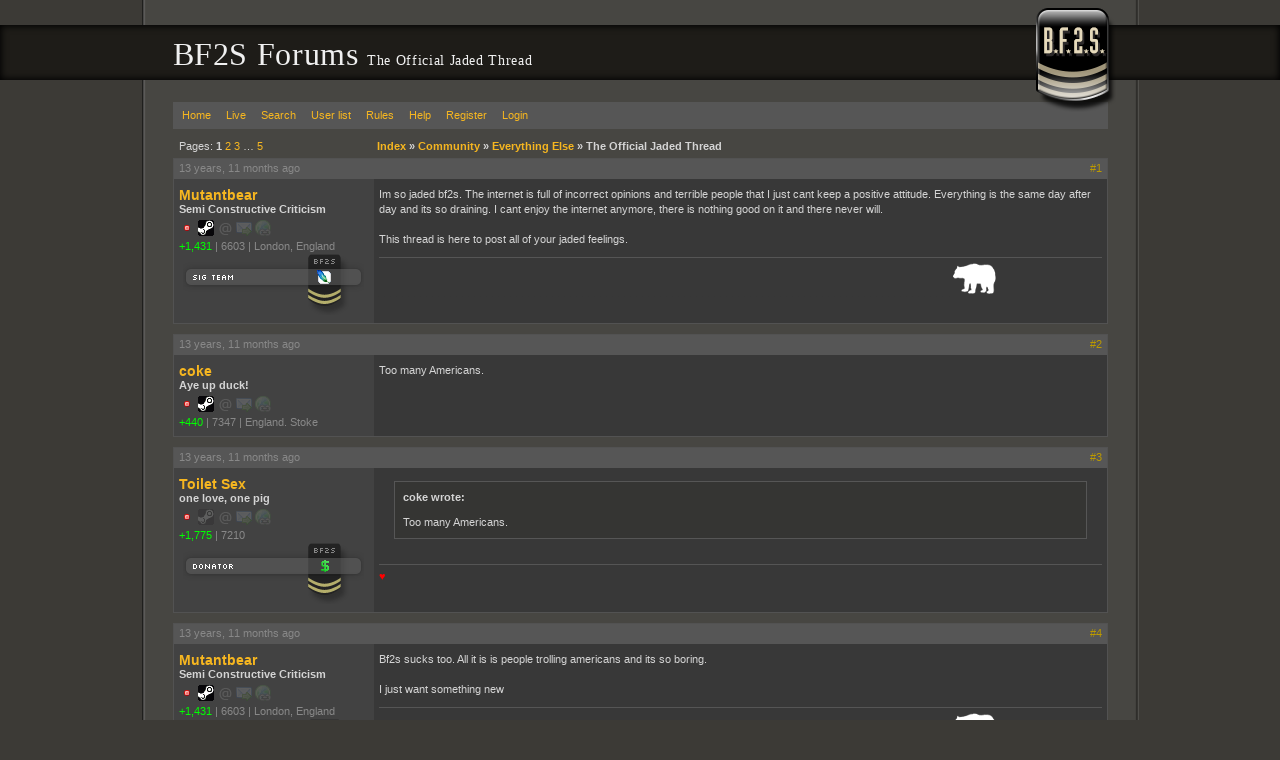

--- FILE ---
content_type: text/html; charset=UTF-8
request_url: https://forums.bf2s.com/viewtopic.php?pid=3764752
body_size: 5520
content:
<!DOCTYPE html>
<html>
<head>
	<title> The Official Jaded Thread - BF2S Forums </title>

	<link rel="stylesheet" media="screen" href="css/out/all/all.css?v=2.0.19" />

	<link rel="alternate" type="application/rss+xml" title="Recent posts" href="https://forums.bf2s.com/extern.php?type=RSS&amp;action=active" />

	<meta name="viewport" content="width=device-width, initial-scale=1">

	<meta property="fb:admins" content="500035730"/>
	<meta property="og:type" content="website" />
	<meta property="og:site_name" content="BF2S"/>
	<meta property="og:title" content="The Official Jaded Thread"/>
	<meta property="og:url" content="https://forums.bf2s.com/viewtopic.php?id=145098"/>
	<meta http-equiv="Content-Type" content="text/html; charset=utf8" />
</head>
<body>
<div id="b1">
	<div id="b2">
		<div id="b3">
			<div id="b4">
				<div id="header">
					<h1>BF2S Forums  <small> The Official Jaded Thread</small></h1>
				</div>
				<div id="content">
					<div id="brand"></div>
					<div id="punwrap">
						<div id="punviewtopic" class="pun">
							<div id="brdheader" class="block">
								<div class="box">
									<div id="brdmenu" class="inbox">
			<ul>
				<li id="navindex"><a href="index.php">Home</a></li>
				<li id="navlive"><a href="live.php">Live</a></li>
				<li id="navsearch"><a href="sphinx.php">Search</a></li>
				<li id="navuserlist"><a href="userlist.php">User list</a></li>
				<li id="navrules"><a href="misc.php?action=rules">Rules</a></li>
				<li id="navhelp"><a href="help.php">Help</a></li>
				<li id="navregister"><a href="register.php">Register</a></li>
				<li id="navlogin"><a href="login.php">Login</a></li>
			</ul>
		</div>
								</div>
							</div>
								
							<div id="mainwrapper">
								<div class="linkst">
	<div class="inbox">
		<p class="pagelink conl">Pages: <strong>1</strong>&nbsp;<a href="viewtopic.php?id=145098&amp;p=2">2</a>&nbsp;<a href="viewtopic.php?id=145098&amp;p=3">3</a>&nbsp;&hellip;&nbsp;<a href="viewtopic.php?id=145098&amp;p=5">5</a></p>
		<p class="postlink conr">&nbsp;</p>
<ul><li><a href="index.php">Index</a>&nbsp;&raquo;&nbsp;</li><li><a href="viewforum.php?id=91">Community</a>&nbsp;&raquo;&nbsp;</li><li><a href="viewforum.php?id=18">Everything Else</a>&nbsp;&raquo;&nbsp;</li><li>The Official Jaded Thread</li></ul>		<div class="clearer"></div>
	</div>
</div>

<div id="p3764723" class="postreply rowodd firstpost">

	<div class="postmeta">
		<div class="postdate"><abbr class="timesince" rel="1329622150" title="2012-02-18 19:29:10">2012-02-18 19:29:10</abbr></div>
		<ul class="postactions">
			<li class="first"><a class="postnum" href="viewtopic.php?pid=3764723#p3764723">#1</a></li>
		</ul>
	</div>

	<div class="usermeta">
		<dl>
			<dt><strong><a href="profile.php?id=32045">Mutantbear</a></strong></dt>
			<dd class="usertitle"><strong>Semi Constructive Criticism</strong></dd>
			<dd class="postavatar"></dd>
			<dd class="contacts"><i class="status offline" title="Offline"></i> <a title="Steam Profile" href="http://steamcommunity.com/id/therealmutantsteak/"><i class="status steam"></i></a> <i class="status email disabled" title="No Email"></i> <i class="status pm disabled" title="No PM"></i> <i class="status www disabled" title="No Website"></i></dd>
			<dd class="user-attributes"><a href="karma.php?sid=32045" style="color:#0f0" title="Users Karma Count">+1,431</a><i class="sep">|</i><span title="Days of membership since 2007-12-28">6603</span><i class="sep">|</i><span title="From">London, England</span></dd>
			<dd class="honors"><p class="badges">
						<i class="badge header"></i>
						<i class="badge st"></i>
						<i class="badge footer"></i>
					</p></dd>
		</dl>
	</div>

	<div class="postcontent">
		<div class="postmsg">
			Im so jaded bf2s. The internet is full of incorrect opinions and terrible people that I just cant keep a positive attitude. Everything is the same day after day and its so draining. I cant enjoy the internet anymore, there is nothing good on it and there never will.<br /><br />This thread is here to post all of your jaded feelings.
		</div>
		<div class="postsignature"><span style="color: #383838">_______________________________________________________________________________________________</span> <img class="sigimage imgnone" src="https://i.imgur.com/Xj4f2.png" alt="https://i.imgur.com/Xj4f2.png" /></div>
	</div>

	<div class="clearer"></div>

</div>


<div id="p3764724" class="postreply roweven">

	<div class="postmeta">
		<div class="postdate"><abbr class="timesince" rel="1329622195" title="2012-02-18 19:29:55">2012-02-18 19:29:55</abbr></div>
		<ul class="postactions">
			<li class="first"><a class="postnum" href="viewtopic.php?pid=3764724#p3764724">#2</a></li>
		</ul>
	</div>

	<div class="usermeta">
		<dl>
			<dt><strong><a href="profile.php?id=8652">coke</a></strong></dt>
			<dd class="usertitle"><strong>Aye up duck!</strong></dd>
			<dd class="postavatar"></dd>
			<dd class="contacts"><i class="status offline" title="Offline"></i> <a title="Steam Profile" href="http://steamcommunity.com/id/mcoke/"><i class="status steam"></i></a> <i class="status email disabled" title="No Email"></i> <i class="status pm disabled" title="No PM"></i> <i class="status www disabled" title="No Website"></i></dd>
			<dd class="user-attributes"><a href="karma.php?sid=8652" style="color:#0f0" title="Users Karma Count">+440</a><i class="sep">|</i><span title="Days of membership since 2005-12-14">7347</span><i class="sep">|</i><span title="From">England. Stoke</span></dd>
		</dl>
	</div>

	<div class="postcontent">
		<div class="postmsg">
			Too many Americans.
		</div>
	</div>

	<div class="clearer"></div>

</div>


<div id="p3764725" class="postreply rowodd">

	<div class="postmeta">
		<div class="postdate"><abbr class="timesince" rel="1329622209" title="2012-02-18 19:30:09">2012-02-18 19:30:09</abbr></div>
		<ul class="postactions">
			<li class="first"><a class="postnum" href="viewtopic.php?pid=3764725#p3764725">#3</a></li>
		</ul>
	</div>

	<div class="usermeta">
		<dl>
			<dt><strong><a href="profile.php?id=17292">Toilet Sex</a></strong></dt>
			<dd class="usertitle"><strong>one love, one pig</strong></dd>
			<dd class="postavatar"></dd>
			<dd class="contacts"><i class="status offline" title="Offline"></i> <i class="status steam disabled" title="No Steam"></i> <i class="status email disabled" title="No Email"></i> <i class="status pm disabled" title="No PM"></i> <i class="status www disabled" title="No Website"></i></dd>
			<dd class="user-attributes"><a href="karma.php?sid=17292" style="color:#0f0" title="Users Karma Count">+1,775</a><i class="sep">|</i><span title="Days of membership since 2006-04-30">7210</span></dd>
			<dd class="honors"><p class="badges">
						<i class="badge header"></i>
						<i class="badge donator"></i>
						<i class="badge footer"></i>
					</p></dd>
		</dl>
	</div>

	<div class="postcontent">
		<div class="postmsg">
			<blockquote><div class="incqbox"><h4>coke wrote:</h4>Too many Americans.</div></blockquote>
		</div>
		<div class="postsignature"><span style="color: red">♥</span></div>
	</div>

	<div class="clearer"></div>

</div>


<div id="p3764726" class="postreply roweven">

	<div class="postmeta">
		<div class="postdate"><abbr class="timesince" rel="1329622363" title="2012-02-18 19:32:43">2012-02-18 19:32:43</abbr></div>
		<ul class="postactions">
			<li class="first"><a class="postnum" href="viewtopic.php?pid=3764726#p3764726">#4</a></li>
		</ul>
	</div>

	<div class="usermeta">
		<dl>
			<dt><strong><a href="profile.php?id=32045">Mutantbear</a></strong></dt>
			<dd class="usertitle"><strong>Semi Constructive Criticism</strong></dd>
			<dd class="postavatar"></dd>
			<dd class="contacts"><i class="status offline" title="Offline"></i> <a title="Steam Profile" href="http://steamcommunity.com/id/therealmutantsteak/"><i class="status steam"></i></a> <i class="status email disabled" title="No Email"></i> <i class="status pm disabled" title="No PM"></i> <i class="status www disabled" title="No Website"></i></dd>
			<dd class="user-attributes"><a href="karma.php?sid=32045" style="color:#0f0" title="Users Karma Count">+1,431</a><i class="sep">|</i><span title="Days of membership since 2007-12-28">6603</span><i class="sep">|</i><span title="From">London, England</span></dd>
			<dd class="honors"><p class="badges">
						<i class="badge header"></i>
						<i class="badge st"></i>
						<i class="badge footer"></i>
					</p></dd>
		</dl>
	</div>

	<div class="postcontent">
		<div class="postmsg">
			Bf2s sucks too. All it is is people trolling americans and its so boring.<br /><br />I just want something new
		</div>
		<div class="postsignature"><span style="color: #383838">_______________________________________________________________________________________________</span> <img class="sigimage imgnone" src="https://i.imgur.com/Xj4f2.png" alt="https://i.imgur.com/Xj4f2.png" /></div>
	</div>

	<div class="clearer"></div>

</div>


<div id="p3764727" class="postreply rowodd">

	<div class="postmeta">
		<div class="postdate"><abbr class="timesince" rel="1329622421" title="2012-02-18 19:33:41">2012-02-18 19:33:41</abbr></div>
		<ul class="postactions">
			<li class="first"><a class="postnum" href="viewtopic.php?pid=3764727#p3764727">#5</a></li>
		</ul>
	</div>

	<div class="usermeta">
		<dl>
			<dt><strong><a href="profile.php?id=8652">coke</a></strong></dt>
			<dd class="usertitle"><strong>Aye up duck!</strong></dd>
			<dd class="postavatar"></dd>
			<dd class="contacts"><i class="status offline" title="Offline"></i> <a title="Steam Profile" href="http://steamcommunity.com/id/mcoke/"><i class="status steam"></i></a> <i class="status email disabled" title="No Email"></i> <i class="status pm disabled" title="No PM"></i> <i class="status www disabled" title="No Website"></i></dd>
			<dd class="user-attributes"><a href="karma.php?sid=8652" style="color:#0f0" title="Users Karma Count">+440</a><i class="sep">|</i><span title="Days of membership since 2005-12-14">7347</span><i class="sep">|</i><span title="From">England. Stoke</span></dd>
		</dl>
	</div>

	<div class="postcontent">
		<div class="postmsg">
			<blockquote><div class="incqbox"><h4>Mutantbear wrote:</h4>Bf2s sucks too. All it is is people trolling americans and its so boring.<br /><br />I just want something new</div></blockquote>*Americans
		</div>
	</div>

	<div class="clearer"></div>

</div>


<div id="p3764732" class="postreply roweven">

	<div class="postmeta">
		<div class="postdate"><abbr class="timesince" rel="1329622775" title="2012-02-18 19:39:35">2012-02-18 19:39:35</abbr></div>
		<ul class="postactions">
			<li class="first"><a class="postnum" href="viewtopic.php?pid=3764732#p3764732">#6</a></li>
		</ul>
	</div>

	<div class="usermeta">
		<dl>
			<dt><strong><a href="profile.php?id=30323">AussieReaper</a></strong></dt>
			<dd class="usertitle"><strong>( ͡° ͜ʖ ͡°)</strong></dd>
			<dd class="postavatar"></dd>
			<dd class="contacts"><i class="status offline" title="Offline"></i> <a title="Steam Profile" href="http://steamcommunity.com/id/rac_goshawk/"><i class="status steam"></i></a> <i class="status email disabled" title="No Email"></i> <i class="status pm disabled" title="No PM"></i> <a title="Website: http://bf3s.com/player/188017184" class="info-button site" href="http://bf3s.com/player/188017184"><i class="status www"></i></a></dd>
			<dd class="user-attributes"><a href="karma.php?sid=30323" style="color:#0f0" title="Users Karma Count">+5,761</a><i class="sep">|</i><span title="Days of membership since 2007-06-23">6791</span><i class="sep">|</i><span title="From">what</span></dd>
			<dd class="honors"><p class="badges">
						<i class="badge header"></i>
						<i class="badge bga"></i>
						<i class="badge footer"></i>
					</p></dd>
		</dl>
	</div>

	<div class="postcontent">
		<div class="postmsg">
			<blockquote><div class="incqbox"><h4>Mutantbear wrote:</h4>Bf2s sucks too. All it is is people trolling americans and its so boring.<br /><br />I just want something new</div></blockquote>wait, you're american?<br /><br />go be fat somewhere else.
		</div>
		<div class="postsignature"><img class="sigimage imgnone" src="https://i.imgur.com/maVpUMN.png" alt="https://i.imgur.com/maVpUMN.png" /></div>
	</div>

	<div class="clearer"></div>

</div>


<div id="p3764733" class="postreply rowodd">

	<div class="postmeta">
		<div class="postdate"><abbr class="timesince" rel="1329622801" title="2012-02-18 19:40:01">2012-02-18 19:40:01</abbr></div>
		<ul class="postactions">
			<li class="first"><a class="postnum" href="viewtopic.php?pid=3764733#p3764733">#7</a></li>
		</ul>
	</div>

	<div class="usermeta">
		<dl>
			<dt><strong><a href="profile.php?id=32045">Mutantbear</a></strong></dt>
			<dd class="usertitle"><strong>Semi Constructive Criticism</strong></dd>
			<dd class="postavatar"></dd>
			<dd class="contacts"><i class="status offline" title="Offline"></i> <a title="Steam Profile" href="http://steamcommunity.com/id/therealmutantsteak/"><i class="status steam"></i></a> <i class="status email disabled" title="No Email"></i> <i class="status pm disabled" title="No PM"></i> <i class="status www disabled" title="No Website"></i></dd>
			<dd class="user-attributes"><a href="karma.php?sid=32045" style="color:#0f0" title="Users Karma Count">+1,431</a><i class="sep">|</i><span title="Days of membership since 2007-12-28">6603</span><i class="sep">|</i><span title="From">London, England</span></dd>
			<dd class="honors"><p class="badges">
						<i class="badge header"></i>
						<i class="badge st"></i>
						<i class="badge footer"></i>
					</p></dd>
		</dl>
	</div>

	<div class="postcontent">
		<div class="postmsg">
			ye
		</div>
		<div class="postsignature"><span style="color: #383838">_______________________________________________________________________________________________</span> <img class="sigimage imgnone" src="https://i.imgur.com/Xj4f2.png" alt="https://i.imgur.com/Xj4f2.png" /></div>
	</div>

	<div class="clearer"></div>

</div>


<div id="p3764734" class="postreply roweven">

	<div class="postmeta">
		<div class="postdate"><abbr class="timesince" rel="1329623119" title="2012-02-18 19:45:19">2012-02-18 19:45:19</abbr></div>
		<ul class="postactions">
			<li class="first"><a class="postnum" href="viewtopic.php?pid=3764734#p3764734">#8</a></li>
		</ul>
	</div>

	<div class="usermeta">
		<dl>
			<dt><strong><a href="profile.php?id=8652">coke</a></strong></dt>
			<dd class="usertitle"><strong>Aye up duck!</strong></dd>
			<dd class="postavatar"></dd>
			<dd class="contacts"><i class="status offline" title="Offline"></i> <a title="Steam Profile" href="http://steamcommunity.com/id/mcoke/"><i class="status steam"></i></a> <i class="status email disabled" title="No Email"></i> <i class="status pm disabled" title="No PM"></i> <i class="status www disabled" title="No Website"></i></dd>
			<dd class="user-attributes"><a href="karma.php?sid=8652" style="color:#0f0" title="Users Karma Count">+440</a><i class="sep">|</i><span title="Days of membership since 2005-12-14">7347</span><i class="sep">|</i><span title="From">England. Stoke</span></dd>
		</dl>
	</div>

	<div class="postcontent">
		<div class="postmsg">
			<blockquote><div class="incqbox"><h4>Mutantbear wrote:</h4>ye</div></blockquote>Americans/Australians both = Colonials.
		</div>
	</div>

	<div class="clearer"></div>

</div>


<div id="p3764738" class="postreply rowodd">

	<div class="postmeta">
		<div class="postdate"><abbr class="timesince" rel="1329624075" title="2012-02-18 20:01:15">2012-02-18 20:01:15</abbr></div>
		<ul class="postactions">
			<li class="first"><a class="postnum" href="viewtopic.php?pid=3764738#p3764738">#9</a></li>
		</ul>
	</div>

	<div class="usermeta">
		<dl>
			<dt><strong><a href="profile.php?id=12086">-Whiteroom-</a></strong></dt>
			<dd class="usertitle"><strong>Pineapplewhat</strong></dd>
			<dd class="postavatar"></dd>
			<dd class="contacts"><i class="status offline" title="Offline"></i> <i class="status steam disabled" title="No Steam"></i> <i class="status email disabled" title="No Email"></i> <i class="status pm disabled" title="No PM"></i> <i class="status www disabled" title="No Website"></i></dd>
			<dd class="user-attributes"><a href="karma.php?sid=12086" style="color:#0f0" title="Users Karma Count">+572</a><i class="sep">|</i><span title="Days of membership since 2006-02-02">7297</span><i class="sep">|</i><span title="From">BC, Canada</span></dd>
		</dl>
	</div>

	<div class="postcontent">
		<div class="postmsg">
			what aussie said.
		</div>
	</div>

	<div class="clearer"></div>

</div>


<div id="p3764739" class="postreply roweven">

	<div class="postmeta">
		<div class="postdate"><abbr class="timesince" rel="1329624109" title="2012-02-18 20:01:49">2012-02-18 20:01:49</abbr></div>
		<ul class="postactions">
			<li class="first"><a class="postnum" href="viewtopic.php?pid=3764739#p3764739">#10</a></li>
		</ul>
	</div>

	<div class="usermeta">
		<dl>
			<dt><strong><a href="profile.php?id=6644">RTHKI</a></strong></dt>
			<dd class="usertitle"><strong>mmmf mmmf mmmf</strong></dd>
			<dd class="postavatar"><img src="img/avatars/6644.png" width="50" height="50" alt="" /></dd>
			<dd class="contacts"><i class="status offline" title="Offline"></i> <a title="Steam Profile" href="http://steamcommunity.com/id/rthki/"><i class="status steam"></i></a> <i class="status email disabled" title="No Email"></i> <i class="status pm disabled" title="No PM"></i> <i class="status www disabled" title="No Website"></i></dd>
			<dd class="user-attributes"><a href="karma.php?sid=6644" style="color:#0f0" title="Users Karma Count">+1,757</a><i class="sep">|</i><span title="Days of membership since 2005-11-16">7375</span><i class="sep">|</i><span title="From">Cinncinatti</span></dd>
		</dl>
	</div>

	<div class="postcontent">
		<div class="postmsg">
			closed
		</div>
		<div class="postsignature"><a href="http://www.flickr.com/photos/65684126@N03/"><img class="sigimage imgnone" src="https://i.imgur.com/tMvdWFG.png" alt="https://i.imgur.com/tMvdWFG.png" /></a></div>
	</div>

	<div class="clearer"></div>

</div>


<div id="p3764740" class="postreply rowodd">

	<div class="postmeta">
		<div class="postdate"><abbr class="timesince" rel="1329624187" title="2012-02-18 20:03:07">2012-02-18 20:03:07</abbr></div>
		<ul class="postactions">
			<li class="first"><a class="postnum" href="viewtopic.php?pid=3764740#p3764740">#11</a></li>
		</ul>
	</div>

	<div class="usermeta">
		<dl>
			<dt><strong><a href="profile.php?id=12086">-Whiteroom-</a></strong></dt>
			<dd class="usertitle"><strong>Pineapplewhat</strong></dd>
			<dd class="postavatar"></dd>
			<dd class="contacts"><i class="status offline" title="Offline"></i> <i class="status steam disabled" title="No Steam"></i> <i class="status email disabled" title="No Email"></i> <i class="status pm disabled" title="No PM"></i> <i class="status www disabled" title="No Website"></i></dd>
			<dd class="user-attributes"><a href="karma.php?sid=12086" style="color:#0f0" title="Users Karma Count">+572</a><i class="sep">|</i><span title="Days of membership since 2006-02-02">7297</span><i class="sep">|</i><span title="From">BC, Canada</span></dd>
		</dl>
	</div>

	<div class="postcontent">
		<div class="postmsg">
			no u
		</div>
	</div>

	<div class="clearer"></div>

</div>


<div id="p3764742" class="postreply roweven">

	<div class="postmeta">
		<div class="postdate"><abbr class="timesince" rel="1329624556" title="2012-02-18 20:09:16">2012-02-18 20:09:16</abbr></div>
		<ul class="postactions">
			<li class="first"><a class="postnum" href="viewtopic.php?pid=3764742#p3764742">#12</a></li>
		</ul>
	</div>

	<div class="usermeta">
		<dl>
			<dt><strong><a href="profile.php?id=14407">Eagle</a></strong></dt>
			<dd class="usertitle"><strong>Togs8896 is my evil alter ego</strong></dd>
			<dd class="postavatar"></dd>
			<dd class="contacts"><i class="status offline" title="Offline"></i> <i class="status steam disabled" title="No Steam"></i> <i class="status email disabled" title="No Email"></i> <i class="status pm disabled" title="No PM"></i> <i class="status www disabled" title="No Website"></i></dd>
			<dd class="user-attributes"><a href="karma.php?sid=14407" style="color:#0f0" title="Users Karma Count">+567</a><i class="sep">|</i><span title="Days of membership since 2006-03-02">7269</span><i class="sep">|</i><span title="From">New Hampshire, USA</span></dd>
		</dl>
	</div>

	<div class="postcontent">
		<div class="postmsg">
			<blockquote><div class="incqbox"><h4>coke wrote:</h4><blockquote><div class="incqbox"><h4>Mutantbear wrote:</h4>ye</div></blockquote>Americans/Australians both = Colonials.</div></blockquote>You're entitled to your opinion, Coke, but it would be... unfortunate if an &quot;accident&quot; were to come about because of those opinions....<br /><br /><br /><br /><br /><br /><br /><br /><br /><br /><br /><br /><br /><br /><br /><br /><br /><br /><br /><br /><br /><br /><br /><img class="postimg imgnone" src="https://oddstuffmagazine.com/wp-content/uploads/2011/12/A-Coke-can-is-shot.png" alt="https://oddstuffmagazine.com/wp-content/uploads/2011/12/A-Coke-can-is-shot.png" />
			<p class="postedit"><em>Last edited by Eagle (<abbr class="timesince" rel="1329624571" title="2012-02-18 20:09:31">2012-02-18 20:09:31</abbr>)</em></p>
		</div>
		<div class="postsignature"><img class="sigimage imgnone" src="https://static.bf2s.com/files/user/14407/Sig_Pats.jpg" alt="https://static.bf2s.com/files/user/14407/Sig_Pats.jpg" /></div>
	</div>

	<div class="clearer"></div>

</div>


<div id="p3764743" class="postreply rowodd">

	<div class="postmeta">
		<div class="postdate"><abbr class="timesince" rel="1329624688" title="2012-02-18 20:11:28">2012-02-18 20:11:28</abbr></div>
		<ul class="postactions">
			<li class="first"><a class="postnum" href="viewtopic.php?pid=3764743#p3764743">#13</a></li>
		</ul>
	</div>

	<div class="usermeta">
		<dl>
			<dt><strong><a href="profile.php?id=12086">-Whiteroom-</a></strong></dt>
			<dd class="usertitle"><strong>Pineapplewhat</strong></dd>
			<dd class="postavatar"></dd>
			<dd class="contacts"><i class="status offline" title="Offline"></i> <i class="status steam disabled" title="No Steam"></i> <i class="status email disabled" title="No Email"></i> <i class="status pm disabled" title="No PM"></i> <i class="status www disabled" title="No Website"></i></dd>
			<dd class="user-attributes"><a href="karma.php?sid=12086" style="color:#0f0" title="Users Karma Count">+572</a><i class="sep">|</i><span title="Days of membership since 2006-02-02">7297</span><i class="sep">|</i><span title="From">BC, Canada</span></dd>
		</dl>
	</div>

	<div class="postcontent">
		<div class="postmsg">
			hes right coke, Australians are much more likeable than Americans. So there is a big difference.
		</div>
	</div>

	<div class="clearer"></div>

</div>


<div id="p3764745" class="postreply roweven">

	<div class="postmeta">
		<div class="postdate"><abbr class="timesince" rel="1329624888" title="2012-02-18 20:14:48">2012-02-18 20:14:48</abbr></div>
		<ul class="postactions">
			<li class="first"><a class="postnum" href="viewtopic.php?pid=3764745#p3764745">#14</a></li>
		</ul>
	</div>

	<div class="usermeta">
		<dl>
			<dt><strong><a href="profile.php?id=14407">Eagle</a></strong></dt>
			<dd class="usertitle"><strong>Togs8896 is my evil alter ego</strong></dd>
			<dd class="postavatar"></dd>
			<dd class="contacts"><i class="status offline" title="Offline"></i> <i class="status steam disabled" title="No Steam"></i> <i class="status email disabled" title="No Email"></i> <i class="status pm disabled" title="No PM"></i> <i class="status www disabled" title="No Website"></i></dd>
			<dd class="user-attributes"><a href="karma.php?sid=14407" style="color:#0f0" title="Users Karma Count">+567</a><i class="sep">|</i><span title="Days of membership since 2006-03-02">7269</span><i class="sep">|</i><span title="From">New Hampshire, USA</span></dd>
		</dl>
	</div>

	<div class="postcontent">
		<div class="postmsg">
			It has a lot to do with the kangaroos tbh
		</div>
		<div class="postsignature"><img class="sigimage imgnone" src="https://static.bf2s.com/files/user/14407/Sig_Pats.jpg" alt="https://static.bf2s.com/files/user/14407/Sig_Pats.jpg" /></div>
	</div>

	<div class="clearer"></div>

</div>


<div id="p3764748" class="postreply rowodd">

	<div class="postmeta">
		<div class="postdate"><abbr class="timesince" rel="1329624993" title="2012-02-18 20:16:33">2012-02-18 20:16:33</abbr></div>
		<ul class="postactions">
			<li class="first"><a class="postnum" href="viewtopic.php?pid=3764748#p3764748">#15</a></li>
		</ul>
	</div>

	<div class="usermeta">
		<dl>
			<dt><strong><a href="profile.php?id=21025">13urnzz</a></strong></dt>
			<dd class="usertitle"><strong>Banned</strong></dd>
			<dd class="postavatar"></dd>
			<dd class="contacts"><i class="status offline" title="Offline"></i> <a title="Steam Profile" href="http://steamcommunity.com/id/burniste/"><i class="status steam"></i></a> <i class="status email disabled" title="No Email"></i> <i class="status pm disabled" title="No PM"></i> <i class="status www disabled" title="No Website"></i></dd>
			<dd class="user-attributes"><a href="karma.php?sid=21025" style="color:#0f0" title="Users Karma Count">+5,830</a><i class="sep">|</i><span title="Days of membership since 2006-07-14">7136</span></dd>
			<dd class="honors"><p class="badges">
						<i class="badge header"></i>
						<i class="badge donator"></i>
						<i class="badge st"></i>
						<i class="badge footer"></i>
					</p></dd>
		</dl>
	</div>

	<div class="postcontent">
		<div class="postmsg">
			i wish i were 14 again, so i could moderate a gaming forum . . .
		</div>
	</div>

	<div class="clearer"></div>

</div>


<div id="p3764751" class="postreply roweven">

	<div class="postmeta">
		<div class="postdate"><abbr class="timesince" rel="1329625552" title="2012-02-18 20:25:52">2012-02-18 20:25:52</abbr></div>
		<ul class="postactions">
			<li class="first"><a class="postnum" href="viewtopic.php?pid=3764751#p3764751">#16</a></li>
		</ul>
	</div>

	<div class="usermeta">
		<dl>
			<dt><strong><a href="profile.php?id=9663">Superior Mind</a></strong></dt>
			<dd class="usertitle"><strong>(not macbeth)</strong></dd>
			<dd class="postavatar"><img src="img/avatars/9663.gif" width="180" height="60" alt="" /></dd>
			<dd class="contacts"><i class="status offline" title="Offline"></i> <i class="status steam disabled" title="No Steam"></i> <i class="status email disabled" title="No Email"></i> <i class="status pm disabled" title="No PM"></i> <i class="status www disabled" title="No Website"></i></dd>
			<dd class="user-attributes"><a href="karma.php?sid=9663" style="color:#0f0" title="Users Karma Count">+1,755</a><i class="sep">|</i><span title="Days of membership since 2005-12-30">7331</span></dd>
		</dl>
	</div>

	<div class="postcontent">
		<div class="postmsg">
			I cant watch broadcast television. I hate every commercial and feel rage after watching one.
		</div>
		<div class="postsignature"><a href="https://qrng.anu.edu.au/random-bernoulli-noise/">x</a></div>
	</div>

	<div class="clearer"></div>

</div>


<div id="p3764752" class="postreply rowodd">

	<div class="postmeta">
		<div class="postdate"><abbr class="timesince" rel="1329625666" title="2012-02-18 20:27:46">2012-02-18 20:27:46</abbr></div>
		<ul class="postactions">
			<li class="first"><a class="postnum" href="viewtopic.php?pid=3764752#p3764752">#17</a></li>
		</ul>
	</div>

	<div class="usermeta">
		<dl>
			<dt><strong><a href="profile.php?id=31439">Dilbert_X</a></strong></dt>
			<dd class="usertitle"><strong>The X stands for</strong></dd>
			<dd class="postavatar"><img src="img/avatars/31439.png" width="180" height="60" alt="" /></dd>
			<dd class="contacts"><i class="status offline" title="Offline"></i> <i class="status steam disabled" title="No Steam"></i> <i class="status email disabled" title="No Email"></i> <i class="status pm disabled" title="No PM"></i> <i class="status www disabled" title="No Website"></i></dd>
			<dd class="user-attributes"><a href="karma.php?sid=31439" style="color:#0f0" title="Users Karma Count">+1,841</a><i class="sep">|</i><span title="Days of membership since 2007-08-09">6744</span><i class="sep">|</i><span title="From">eXtreme to the maX</span></dd>
		</dl>
	</div>

	<div class="postcontent">
		<div class="postmsg">
			I think the Americans have realised they're wrong on every point so there's really not much left to discuss.
		</div>
		<div class="postsignature">Fuck Israel</div>
	</div>

	<div class="clearer"></div>

</div>


<div id="p3764753" class="postreply roweven">

	<div class="postmeta">
		<div class="postdate"><abbr class="timesince" rel="1329625712" title="2012-02-18 20:28:32">2012-02-18 20:28:32</abbr></div>
		<ul class="postactions">
			<li class="first"><a class="postnum" href="viewtopic.php?pid=3764753#p3764753">#18</a></li>
		</ul>
	</div>

	<div class="usermeta">
		<dl>
			<dt><strong><a href="profile.php?id=21025">13urnzz</a></strong></dt>
			<dd class="usertitle"><strong>Banned</strong></dd>
			<dd class="postavatar"></dd>
			<dd class="contacts"><i class="status offline" title="Offline"></i> <a title="Steam Profile" href="http://steamcommunity.com/id/burniste/"><i class="status steam"></i></a> <i class="status email disabled" title="No Email"></i> <i class="status pm disabled" title="No PM"></i> <i class="status www disabled" title="No Website"></i></dd>
			<dd class="user-attributes"><a href="karma.php?sid=21025" style="color:#0f0" title="Users Karma Count">+5,830</a><i class="sep">|</i><span title="Days of membership since 2006-07-14">7136</span></dd>
			<dd class="honors"><p class="badges">
						<i class="badge header"></i>
						<i class="badge donator"></i>
						<i class="badge st"></i>
						<i class="badge footer"></i>
					</p></dd>
		</dl>
	</div>

	<div class="postcontent">
		<div class="postmsg">
			<blockquote><div class="incqbox"><h4>Dilbert_X wrote:</h4>I think the Americans have realised they're wrong on every point so there's really not much left to discuss.</div></blockquote>lol
		</div>
	</div>

	<div class="clearer"></div>

</div>


<div id="p3764755" class="postreply rowodd">

	<div class="postmeta">
		<div class="postdate"><abbr class="timesince" rel="1329625917" title="2012-02-18 20:31:57">2012-02-18 20:31:57</abbr></div>
		<ul class="postactions">
			<li class="first"><a class="postnum" href="viewtopic.php?pid=3764755#p3764755">#19</a></li>
		</ul>
	</div>

	<div class="usermeta">
		<dl>
			<dt><strong><a href="profile.php?id=6306">Miggle</a></strong></dt>
			<dd class="usertitle"><strong>FUCK UBISOFT</strong></dd>
			<dd class="postavatar"></dd>
			<dd class="contacts"><i class="status offline" title="Offline"></i> <a title="Steam Profile" href="http://steamcommunity.com/id/Diaz/"><i class="status steam"></i></a> <i class="status email disabled" title="No Email"></i> <i class="status pm disabled" title="No PM"></i> <a title="Website: http://goatse.cx/" class="info-button site" href="http://goatse.cx/"><i class="status www"></i></a></dd>
			<dd class="user-attributes"><a href="karma.php?sid=6306" style="color:#0f0" title="Users Karma Count">+1,411</a><i class="sep">|</i><span title="Days of membership since 2005-11-11">7380</span><i class="sep">|</i><span title="From">FUCK UBISOFT</span></dd>
			<dd class="honors"><p class="badges">
						<i class="badge header"></i>
						<i class="badge baw"></i>
						<i class="badge footer"></i>
					</p></dd>
		</dl>
	</div>

	<div class="postcontent">
		<div class="postmsg">
			well this thread went downhill fast
		</div>
		<div class="postsignature"><img class="sigimage imgnone" src="https://i.imgur.com/86fodNE.png" alt="https://i.imgur.com/86fodNE.png" /></div>
	</div>

	<div class="clearer"></div>

</div>


<div id="p3764756" class="postreply roweven">

	<div class="postmeta">
		<div class="postdate"><abbr class="timesince" rel="1329625943" title="2012-02-18 20:32:23">2012-02-18 20:32:23</abbr></div>
		<ul class="postactions">
			<li class="first"><a class="postnum" href="viewtopic.php?pid=3764756#p3764756">#20</a></li>
		</ul>
	</div>

	<div class="usermeta">
		<dl>
			<dt><strong><a href="profile.php?id=21025">13urnzz</a></strong></dt>
			<dd class="usertitle"><strong>Banned</strong></dd>
			<dd class="postavatar"></dd>
			<dd class="contacts"><i class="status offline" title="Offline"></i> <a title="Steam Profile" href="http://steamcommunity.com/id/burniste/"><i class="status steam"></i></a> <i class="status email disabled" title="No Email"></i> <i class="status pm disabled" title="No PM"></i> <i class="status www disabled" title="No Website"></i></dd>
			<dd class="user-attributes"><a href="karma.php?sid=21025" style="color:#0f0" title="Users Karma Count">+5,830</a><i class="sep">|</i><span title="Days of membership since 2006-07-14">7136</span></dd>
			<dd class="honors"><p class="badges">
						<i class="badge header"></i>
						<i class="badge donator"></i>
						<i class="badge st"></i>
						<i class="badge footer"></i>
					</p></dd>
		</dl>
	</div>

	<div class="postcontent">
		<div class="postmsg">
			it's what we do
		</div>
	</div>

	<div class="clearer"></div>

</div>


<div id="p3764757" class="postreply rowodd">

	<div class="postmeta">
		<div class="postdate"><abbr class="timesince" rel="1329626039" title="2012-02-18 20:33:59">2012-02-18 20:33:59</abbr></div>
		<ul class="postactions">
			<li class="first"><a class="postnum" href="viewtopic.php?pid=3764757#p3764757">#21</a></li>
		</ul>
	</div>

	<div class="usermeta">
		<dl>
			<dt><strong><a href="profile.php?id=31439">Dilbert_X</a></strong></dt>
			<dd class="usertitle"><strong>The X stands for</strong></dd>
			<dd class="postavatar"><img src="img/avatars/31439.png" width="180" height="60" alt="" /></dd>
			<dd class="contacts"><i class="status offline" title="Offline"></i> <i class="status steam disabled" title="No Steam"></i> <i class="status email disabled" title="No Email"></i> <i class="status pm disabled" title="No PM"></i> <i class="status www disabled" title="No Website"></i></dd>
			<dd class="user-attributes"><a href="karma.php?sid=31439" style="color:#0f0" title="Users Karma Count">+1,841</a><i class="sep">|</i><span title="Days of membership since 2007-08-09">6744</span><i class="sep">|</i><span title="From">eXtreme to the maX</span></dd>
		</dl>
	</div>

	<div class="postcontent">
		<div class="postmsg">
			in EE
		</div>
		<div class="postsignature">Fuck Israel</div>
	</div>

	<div class="clearer"></div>

</div>


<div id="p3764758" class="postreply roweven">

	<div class="postmeta">
		<div class="postdate"><abbr class="timesince" rel="1329626123" title="2012-02-18 20:35:23">2012-02-18 20:35:23</abbr></div>
		<ul class="postactions">
			<li class="first"><a class="postnum" href="viewtopic.php?pid=3764758#p3764758">#22</a></li>
		</ul>
	</div>

	<div class="usermeta">
		<dl>
			<dt><strong><a href="profile.php?id=21025">13urnzz</a></strong></dt>
			<dd class="usertitle"><strong>Banned</strong></dd>
			<dd class="postavatar"></dd>
			<dd class="contacts"><i class="status offline" title="Offline"></i> <a title="Steam Profile" href="http://steamcommunity.com/id/burniste/"><i class="status steam"></i></a> <i class="status email disabled" title="No Email"></i> <i class="status pm disabled" title="No PM"></i> <i class="status www disabled" title="No Website"></i></dd>
			<dd class="user-attributes"><a href="karma.php?sid=21025" style="color:#0f0" title="Users Karma Count">+5,830</a><i class="sep">|</i><span title="Days of membership since 2006-07-14">7136</span></dd>
			<dd class="honors"><p class="badges">
						<i class="badge header"></i>
						<i class="badge donator"></i>
						<i class="badge st"></i>
						<i class="badge footer"></i>
					</p></dd>
		</dl>
	</div>

	<div class="postcontent">
		<div class="postmsg">
			because d &amp;st topics stay on topic <i class="icon roll"></i>
		</div>
	</div>

	<div class="clearer"></div>

</div>


<div id="p3764759" class="postreply rowodd">

	<div class="postmeta">
		<div class="postdate"><abbr class="timesince" rel="1329626263" title="2012-02-18 20:37:43">2012-02-18 20:37:43</abbr></div>
		<ul class="postactions">
			<li class="first"><a class="postnum" href="viewtopic.php?pid=3764759#p3764759">#23</a></li>
		</ul>
	</div>

	<div class="usermeta">
		<dl>
			<dt><strong><a href="profile.php?id=31439">Dilbert_X</a></strong></dt>
			<dd class="usertitle"><strong>The X stands for</strong></dd>
			<dd class="postavatar"><img src="img/avatars/31439.png" width="180" height="60" alt="" /></dd>
			<dd class="contacts"><i class="status offline" title="Offline"></i> <i class="status steam disabled" title="No Steam"></i> <i class="status email disabled" title="No Email"></i> <i class="status pm disabled" title="No PM"></i> <i class="status www disabled" title="No Website"></i></dd>
			<dd class="user-attributes"><a href="karma.php?sid=31439" style="color:#0f0" title="Users Karma Count">+1,841</a><i class="sep">|</i><span title="Days of membership since 2007-08-09">6744</span><i class="sep">|</i><span title="From">eXtreme to the maX</span></dd>
		</dl>
	</div>

	<div class="postcontent">
		<div class="postmsg">
			You're only saying that because you're a freedom-hating liberal.
		</div>
		<div class="postsignature">Fuck Israel</div>
	</div>

	<div class="clearer"></div>

</div>


<div id="p3764760" class="postreply roweven">

	<div class="postmeta">
		<div class="postdate"><abbr class="timesince" rel="1329626274" title="2012-02-18 20:37:54">2012-02-18 20:37:54</abbr></div>
		<ul class="postactions">
			<li class="first"><a class="postnum" href="viewtopic.php?pid=3764760#p3764760">#24</a></li>
		</ul>
	</div>

	<div class="usermeta">
		<dl>
			<dt><strong><a href="profile.php?id=6644">RTHKI</a></strong></dt>
			<dd class="usertitle"><strong>mmmf mmmf mmmf</strong></dd>
			<dd class="postavatar"><img src="img/avatars/6644.png" width="50" height="50" alt="" /></dd>
			<dd class="contacts"><i class="status offline" title="Offline"></i> <a title="Steam Profile" href="http://steamcommunity.com/id/rthki/"><i class="status steam"></i></a> <i class="status email disabled" title="No Email"></i> <i class="status pm disabled" title="No PM"></i> <i class="status www disabled" title="No Website"></i></dd>
			<dd class="user-attributes"><a href="karma.php?sid=6644" style="color:#0f0" title="Users Karma Count">+1,757</a><i class="sep">|</i><span title="Days of membership since 2005-11-16">7375</span><i class="sep">|</i><span title="From">Cinncinatti</span></dd>
		</dl>
	</div>

	<div class="postcontent">
		<div class="postmsg">
			<blockquote><div class="incqbox"><h4>Dilbert_X wrote:</h4>I think the Americans have realised they're wrong on every point so there's really not much left to discuss.</div></blockquote>so were wrong about being wrong?
		</div>
		<div class="postsignature"><a href="http://www.flickr.com/photos/65684126@N03/"><img class="sigimage imgnone" src="https://i.imgur.com/tMvdWFG.png" alt="https://i.imgur.com/tMvdWFG.png" /></a></div>
	</div>

	<div class="clearer"></div>

</div>


<div id="p3764761" class="postreply rowodd">

	<div class="postmeta">
		<div class="postdate"><abbr class="timesince" rel="1329626385" title="2012-02-18 20:39:45">2012-02-18 20:39:45</abbr></div>
		<ul class="postactions">
			<li class="first"><a class="postnum" href="viewtopic.php?pid=3764761#p3764761">#25</a></li>
		</ul>
	</div>

	<div class="usermeta">
		<dl>
			<dt><strong><a href="profile.php?id=21025">13urnzz</a></strong></dt>
			<dd class="usertitle"><strong>Banned</strong></dd>
			<dd class="postavatar"></dd>
			<dd class="contacts"><i class="status offline" title="Offline"></i> <a title="Steam Profile" href="http://steamcommunity.com/id/burniste/"><i class="status steam"></i></a> <i class="status email disabled" title="No Email"></i> <i class="status pm disabled" title="No PM"></i> <i class="status www disabled" title="No Website"></i></dd>
			<dd class="user-attributes"><a href="karma.php?sid=21025" style="color:#0f0" title="Users Karma Count">+5,830</a><i class="sep">|</i><span title="Days of membership since 2006-07-14">7136</span></dd>
			<dd class="honors"><p class="badges">
						<i class="badge header"></i>
						<i class="badge donator"></i>
						<i class="badge st"></i>
						<i class="badge footer"></i>
					</p></dd>
		</dl>
	</div>

	<div class="postcontent">
		<div class="postmsg">
			<blockquote><div class="incqbox"><h4>Dilbert_X wrote:</h4>You're only saying that because you're a freedom-hating liberal.</div></blockquote>i'll have you know, i'm to the right of FEOS<br /><br /><small class="spoiler">Spoiler (highlight to read): </small><br /><span class="spoiler"> j/k, only Ghengis Kahn is right of FEOS</span>
		</div>
	</div>

	<div class="clearer"></div>

</div>




<div class="postlinksb" style="position: relative;">
	<div class="inbox">
		<p class="postlink conr">&nbsp;</p>
		<p class="pagelink conl">Pages: <strong>1</strong>&nbsp;<a href="viewtopic.php?id=145098&amp;p=2">2</a>&nbsp;<a href="viewtopic.php?id=145098&amp;p=3">3</a>&nbsp;&hellip;&nbsp;<a href="viewtopic.php?id=145098&amp;p=5">5</a></p>
<ul><li><a href="index.php">Index</a>&nbsp;&raquo;&nbsp;</li><li><a href="viewforum.php?id=91">Community</a>&nbsp;&raquo;&nbsp;</li><li><a href="viewforum.php?id=18">Everything Else</a>&nbsp;&raquo;&nbsp;</li><li>The Official Jaded Thread</li></ul>		<div class="clearer"></div>
	</div>
</div>
							</div>
							<div id="brdfooter" class="block">
	<h2><span>Board footer</span></h2>
	<div class="box">
		<div class="inbox">

			<div class="conl">
				<form id="qjump" method="get" action="viewforum.php">
					<div><label>Jump to<br />

					<select name="id" onchange="window.location=('viewforum.php?id='+this.options[this.selectedIndex].value)">
						<option value="92">Games</option>
						<option value="93">&nbsp;&nbsp;&nbsp;Battlefield Series</option>
						<option value="106">&nbsp;&nbsp;&nbsp;&nbsp;&nbsp;&nbsp;Battlefield 2042</option>
						<option value="60">&nbsp;&nbsp;&nbsp;&nbsp;&nbsp;&nbsp;Battlefield 4</option>
						<option value="102">&nbsp;&nbsp;&nbsp;&nbsp;&nbsp;&nbsp;Battlefield 3</option>
						<option value="104">&nbsp;&nbsp;&nbsp;&nbsp;&nbsp;&nbsp;&nbsp;&nbsp;&nbsp;Techniques, Strategies, and Guides</option>
						<option value="100">&nbsp;&nbsp;&nbsp;&nbsp;&nbsp;&nbsp;Battlefield Bad Company 2</option>
						<option value="53">&nbsp;&nbsp;&nbsp;&nbsp;&nbsp;&nbsp;Battlefield 2</option>
						<option value="55">&nbsp;&nbsp;&nbsp;&nbsp;&nbsp;&nbsp;&nbsp;&nbsp;&nbsp;Techniques, Strategies, and Guides</option>
						<option value="61">&nbsp;&nbsp;&nbsp;&nbsp;&nbsp;&nbsp;&nbsp;&nbsp;&nbsp;Media</option>
						<option value="56">&nbsp;&nbsp;&nbsp;&nbsp;&nbsp;&nbsp;&nbsp;&nbsp;&nbsp;Game News and Updates</option>
						<option value="66">&nbsp;&nbsp;&nbsp;&nbsp;&nbsp;&nbsp;&nbsp;&nbsp;&nbsp;Help</option>
						<option value="94">&nbsp;&nbsp;&nbsp;&nbsp;&nbsp;&nbsp;&nbsp;&nbsp;&nbsp;Expansions/Mods</option>
						<option value="22">&nbsp;&nbsp;&nbsp;&nbsp;&nbsp;&nbsp;&nbsp;&nbsp;&nbsp;&nbsp;&nbsp;&nbsp;Special Forces</option>
						<option value="41">&nbsp;&nbsp;&nbsp;&nbsp;&nbsp;&nbsp;&nbsp;&nbsp;&nbsp;&nbsp;&nbsp;&nbsp;Armored Fury</option>
						<option value="30">&nbsp;&nbsp;&nbsp;&nbsp;&nbsp;&nbsp;&nbsp;&nbsp;&nbsp;&nbsp;&nbsp;&nbsp;Euro Force</option>
						<option value="50">&nbsp;&nbsp;&nbsp;&nbsp;&nbsp;&nbsp;&nbsp;&nbsp;&nbsp;&nbsp;&nbsp;&nbsp;Point of Existence 2</option>
						<option value="74">&nbsp;&nbsp;&nbsp;&nbsp;&nbsp;&nbsp;&nbsp;&nbsp;&nbsp;&nbsp;&nbsp;&nbsp;Project Reality</option>
						<option value="76">&nbsp;&nbsp;&nbsp;&nbsp;&nbsp;&nbsp;&nbsp;&nbsp;&nbsp;&nbsp;&nbsp;&nbsp;Desert Conflict</option>
						<option value="52">&nbsp;&nbsp;&nbsp;&nbsp;&nbsp;&nbsp;Battlefield 2142</option>
						<option value="57">&nbsp;&nbsp;&nbsp;&nbsp;&nbsp;&nbsp;&nbsp;&nbsp;&nbsp;Techniques, Strategies, and Guides</option>
						<option value="59">&nbsp;&nbsp;&nbsp;&nbsp;&nbsp;&nbsp;&nbsp;&nbsp;&nbsp;Media</option>
						<option value="58">&nbsp;&nbsp;&nbsp;&nbsp;&nbsp;&nbsp;&nbsp;&nbsp;&nbsp;Game News and Updates</option>
						<option value="67">&nbsp;&nbsp;&nbsp;&nbsp;&nbsp;&nbsp;&nbsp;&nbsp;&nbsp;Help</option>
						<option value="77">&nbsp;&nbsp;&nbsp;&nbsp;&nbsp;&nbsp;&nbsp;&nbsp;&nbsp;Northern Strike</option>
						<option value="97">&nbsp;&nbsp;&nbsp;&nbsp;&nbsp;&nbsp;Battlefield 1943</option>
						<option value="83">&nbsp;&nbsp;&nbsp;Source Engine Games</option>
						<option value="95">&nbsp;&nbsp;&nbsp;&nbsp;&nbsp;&nbsp;Team Fortress 2</option>
						<option value="96">&nbsp;&nbsp;&nbsp;&nbsp;&nbsp;&nbsp;Left 4 Dead</option>
						<option value="84">&nbsp;&nbsp;&nbsp;Call of Duty Series</option>
						<option value="69">&nbsp;&nbsp;&nbsp;All Other Games</option>
						<option value="8">&nbsp;&nbsp;&nbsp;Clans</option>
						<option value="91">Community</option>
						<option value="15">&nbsp;&nbsp;&nbsp;Debate and Serious Talk</option>
						<option value="18">&nbsp;&nbsp;&nbsp;Everything Else</option>
						<option value="73">&nbsp;&nbsp;&nbsp;&nbsp;&nbsp;&nbsp;Polls</option>
						<option value="88">&nbsp;&nbsp;&nbsp;Sports</option>
						<option value="28">&nbsp;&nbsp;&nbsp;Tech</option>
						<option value="98">&nbsp;&nbsp;&nbsp;&nbsp;&nbsp;&nbsp;Programming</option>
						<option value="71">&nbsp;&nbsp;&nbsp;Visual Media</option>
						<option value="99">&nbsp;&nbsp;&nbsp;Music</option>
						<option value="75">&nbsp;&nbsp;&nbsp;Graphics</option>
						<option value="103">&nbsp;&nbsp;&nbsp;Reviews</option>
						<option value="90">BF3S.com</option>
						<option value="1">&nbsp;&nbsp;&nbsp;News</option>
						<option value="5">&nbsp;&nbsp;&nbsp;Etcetera</option>
						<option value="31">&nbsp;&nbsp;&nbsp;BF2S Servers</option>
						<option value="46">&nbsp;&nbsp;&nbsp;&nbsp;&nbsp;&nbsp;BF2S:EU</option>
						<option value="68">&nbsp;&nbsp;&nbsp;&nbsp;&nbsp;&nbsp;BF2S:EU:2142 (Closed)</option>
						<option value="82">&nbsp;&nbsp;&nbsp;&nbsp;&nbsp;&nbsp;BF2S:EU:PR (Closed)</option>
						<option value="47">&nbsp;&nbsp;&nbsp;&nbsp;&nbsp;&nbsp;BF2S:AU</option>
						<option value="45">&nbsp;&nbsp;&nbsp;&nbsp;&nbsp;&nbsp;BF2S:US</option>

					</select>
					<input type="submit" value=" Go " accesskey="g" />
					</label></div>
				</form>
			</div>

			<p class="conr"><a href="privacy.php">Privacy Policy</a> - &copy; 2026 Jeff Minard</p>

			<div class="clearer"></div>


		</div>
	</div>
</div>

<script type="text/javascript">

// basic frame buster
if(top.location != self.location) top.location.replace(self.location);


</script>

<!-- all javascripts! -->
<script language="javascript" type="text/javascript" src="js/out/all.js"></script>


<script type="text/javascript">
	var gta_remoteStart = 1769399546409.3;
	var gta_localStart = new Date().getTime();
</script>
						</div>
					</div>
				</div>
			</div>
		</div>
	</div>
</div>
<script defer src="https://static.cloudflareinsights.com/beacon.min.js/vcd15cbe7772f49c399c6a5babf22c1241717689176015" integrity="sha512-ZpsOmlRQV6y907TI0dKBHq9Md29nnaEIPlkf84rnaERnq6zvWvPUqr2ft8M1aS28oN72PdrCzSjY4U6VaAw1EQ==" data-cf-beacon='{"version":"2024.11.0","token":"31970d6a79ce4bf7807477e08125b7bf","r":1,"server_timing":{"name":{"cfCacheStatus":true,"cfEdge":true,"cfExtPri":true,"cfL4":true,"cfOrigin":true,"cfSpeedBrain":true},"location_startswith":null}}' crossorigin="anonymous"></script>
</body>
</html>
